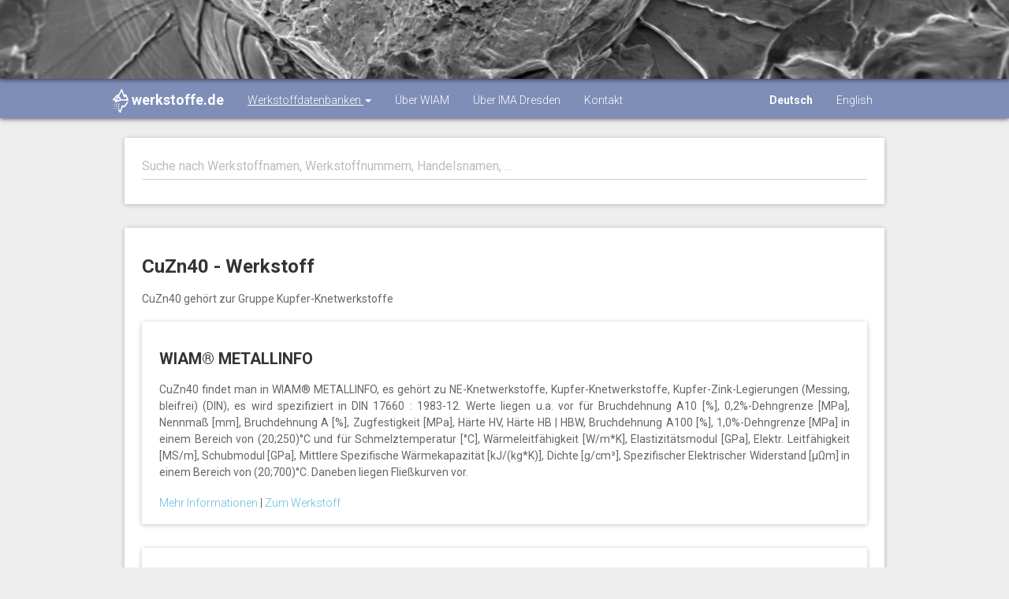

--- FILE ---
content_type: text/html;charset=UTF-8
request_url: https://werkstoffe.de/details/cuzn40
body_size: 3147
content:











<!DOCTYPE html>
<html lang="de">
<head>
	<meta charset="utf-8">
	<meta http-equiv="X-UA-Compatible" content="IE=edge">
	<meta name="viewport" content="width=device-width, initial-scale=1">

	<meta name="description" content="">
	<meta name="author" content="">
	<link rel="icon" href="favicon.ico">

	<title>
		
			
				CuZn40 | werkstoffe.de - Kostenlose Werkstoffkennwerte
			
			
		
	</title>

	<!-- Bootstrap core CSS and Material Bootstrap -->
	<link href="/css/bootstrap.min.css" rel="stylesheet">
	<link href="/css/font-awesome.min.css" rel="stylesheet">
	<link href="/css/bootstrap-material-design.css" rel="stylesheet">
	<link href="/css/ripples.min.css" rel="stylesheet">
	<link href="/css/material-scrolltop.css" rel="stylesheet">

	<!-- Custom styles for this template -->
	<link href="/css/material-blog.css" rel="stylesheet">

	<!-- Fonts -->
	<link href="https://fonts.googleapis.com/css2?family=Days+One&display=swap" rel="stylesheet">
	<link href="https://fonts.googleapis.com/css?family=Roboto:300,400,500,700" rel="stylesheet">
	<link href="https://fonts.googleapis.com/icon?family=Material+Icons" rel="stylesheet">
	<link href="/css/custom.css" rel="stylesheet">

	<!-- HTML5 shim and Respond.js for IE8 support of HTML5 elements and media queries -->
	<!--[if lt IE 9]>
	<script src="https://oss.maxcdn.com/html5shiv/3.7.2/html5shiv.min.js"></script>
	<script src="https://oss.maxcdn.com/respond/1.4.2/respond.min.js"></script>
	<![endif]-->

	<!-- Global site tag (gtag.js) - Google Analytics -->
	<script async src="https://www.googletagmanager.com/gtag/js?id=G-465MRB47WZ"></script>
	<script>
		window.dataLayer = window.dataLayer || [];
		function gtag(){dataLayer.push(arguments);}
		gtag('js', new Date());

		gtag('config', 'G-465MRB47WZ');
	</script>
</head>

<body>
<div class="navbar navbar-material-blog navbar-inverse navbar-absolute-top">
	<div class="navbar-image" style="background-image: url(&quot;/img/materials/A012_18-1_15.jpg&quot;); background-position: center 45%; opacity: 1;"></div>

	<div class="navbar-wrapper container">
		<div class="navbar-header">
			<button type="button" class="navbar-toggle">
				<span class="icon-bar"></span>
				<span class="icon-bar"></span>
				<span class="icon-bar"></span>
			</button>
			<a class="navbar-brand" href="/">
				<i>
					<img src="/img/favi/wiam_ICEberg_white_icon.png" style="height:30px;width:20px;" alt=""/>
				</i>
				werkstoffe.de
			</a>
		</div>
		<div class="navbar-collapse collapse navbar-responsive-collapse">
			<ul class="nav navbar-nav">
				<li class="active dropdown">
					<a href="#" data-target="#" class="dropdown-toggle" data-toggle="dropdown">
						Werkstoffdatenbanken
						<b class="caret"></b>
					</a>
					<ul class="dropdown-menu">
						<li><a href="https://wiam.de/produkte/wiam-metallinfo">WIAM<sup>®</sup> METALLINFO</a></li>
						<li><a href="https://wiam.de/produkte/wiam-engineering-daten">WIAM<sup>®</sup> Engineering Daten</a></li>
						<li><a href="https://wiam.de/produkte/wiam-mmpds">WIAM<sup>®</sup> MMPDS</a></li>
						<li><a href="https://dataportal.wiamice.com">Dataportal (kostenlos)</a></li>
					</ul>
				</li>
				<li><a href="https://wiam.de/">Über WIAM</a></li>
				<li><a href="https://www.ima-dresden.de/">Über IMA Dresden</a></li>
				<li><a href="https://wiam.de/unternehmen/kontakt">Kontakt</a></li>
			</ul>
			<ul class="nav navbar-nav" style="float: right; margin: auto;">
				<li>
					<a class="lang-toggle selected" data-lang="de">Deutsch</a>
				</li>
				<li>
					<a class="lang-toggle " data-lang="en">English</a>
				</li>
			</ul>
		</div>
	</div>
</div>

<div class="container blog-content">
	<div class="col-lg-12 blog-main">
		<!-- search input -->
		<section class="blog-post">
			<div class="panel panel-default">
				<div class="panel-body">
					<div class="blog-post-content">
						<div id="bloodhound" class="form-group is-empty">
							<input id="material-input" value="" type="text" class="form-control typeahead" placeholder="Suche nach Werkstoffnamen, Werkstoffnummern, Handelsnamen, ...">
							<span class="material-input"></span>
							<span class="material-input"></span>
						</div>
					</div>
				</div>
			</div>
		</section>

		
	<section class="blog-post">
		<div class="panel panel-default">
			<div class="panel-body">
				<div class="blog-post-content">
					<h1 class="blog-post-title">
						<b>
							CuZn40 - Werkstoff
						</b>
					</h1>
					<p>
						CuZn40 gehört zur Gruppe Kupfer-Knetwerkstoffe
					</p>

					<section class="blog-post">
						
							<section class="blog-post">
								<div class="panel panel-default">
									<div class="panel-body">
										<div class="blog-post-content">
											<h2>
												<b>
													WIAM® METALLINFO
												</b>
											</h2>
											<p>
												CuZn40 findet man in WIAM® METALLINFO, es gehört zu NE-Knetwerkstoffe, Kupfer-Knetwerkstoffe, Kupfer-Zink-Legierungen (Messing, bleifrei) (DIN), es wird spezifiziert in DIN 17660 : 1983-12. Werte liegen u.a. vor für Bruchdehnung A10 [%], 0,2%-Dehngrenze [MPa], Nennmaß [mm], Bruchdehnung A [%], Zugfestigkeit [MPa], Härte HV, Härte HB | HBW, Bruchdehnung A100 [%], 1,0%-Dehngrenze [MPa] in einem Bereich von (20;250)°C und für Schmelztemperatur [°C], Wärmeleitfähigkeit [W/m*K], Elastizitätsmodul [GPa], Elektr. Leitfähigkeit [MS/m], Schubmodul [GPa], Mittlere Spezifische Wärmekapazität [kJ/(kg*K)], Dichte [g/cm³], Spezifischer Elektrischer Widerstand [µΩm] in einem Bereich von (20;700)°C. Daneben liegen Fließkurven vor.
											</p>
											
												<a href=" https://wiam.de/produkte/wiam-metallinfo/">
													Mehr Informationen
												</a>
												
													|
												
											
												<a href=" https://metallinfo.wiamice.com/metallinfoICE/search/cuzn40">
													Zum Werkstoff
												</a>
												
											
										</div>
									</div>
								</div>
							</section>
						
							<section class="blog-post">
								<div class="panel panel-default">
									<div class="panel-body">
										<div class="blog-post-content">
											<h2>
												<b>
													WIAM® ENGINEERING DATA
												</b>
											</h2>
											<p>
												CuZn40 findet man in WIAM® Engineering Data, es gehört zu NE-Knetwerkstoffe / Kupfer-Knetwerkstoffe. Werte für Materialkarten liegen vor für Linear-elastic, Streckgrenze/Dehngrenze, Spezifischer Widerstand, Spezifische Wärmekapazität, Dichte, Zugfestigkeit, Wärmeleitfähigkeit, Klassifikation. Der Export von Materialkarten für ANSYS wird angeboten.
											</p>
											
												<a href=" https://wiam.de/produkte/wiam-engineering-daten/">
													Mehr Informationen
												</a>
												
													|
												
											
												<a href=" https://wiamice.com/Ansys/raw">
													Zum Werkstoff
												</a>
												
											
										</div>
									</div>
								</div>
							</section>
						
							<section class="blog-post">
								<div class="panel panel-default">
									<div class="panel-body">
										<div class="blog-post-content">
											<h2>
												<b>
													Dataportal (ein kostenloser Service von werkstoffe.de)
												</b>
											</h2>
											<p>
												CuZn40 findet man in WIAM® MLINE, es gehört zur Gruppe Kupferlegierung. Werte liegen vor für Hersteller/Handelsname, Werkstoffumschlüsselung, Schweißbarkeit, Mechanisch-technologische Kenngrößen, Physikalische Eigenschaften, Korrosion, Herstellung/Verarbeitung, Wärmebehandlung, Werkstoffanwendung.
											</p>
											
												<a href=" https://werkstoffe.de/">
													Mehr Informationen
												</a>
												
													|
												
											
												<a href=" https://dataportal.wiamice.com/materials_search.jsp?q=1&group=all&name=cuzn40">
													Zum Werkstoff
												</a>
												
											
										</div>
									</div>
								</div>
							</section>
						
					</section>
				</div>
			</div>
		</div>
	</section>
	<!-- /.row -->

	</div>
</div>

<footer class="blog-footer">
	<div id="links">
		<div class="container">
			<div class="row">
				<div class="col-lg-2">
					<i class="material-icons brand">
						<img src="/img/favi/wiam_ICEberg_white_icon.png" style="height:30px;width:20px;" alt=""/>
					</i>
				</div>

				<div class="col-lg-8 text-center offset">
					<ul class="list-inline">
						<li><a href="/">Home</a></li>
						<li><a href="https://wiam.de/">WIAM GmbH</a></li>
						<li><a href="https://www.ima-dresden.de/">IMA Materialforschung und Anwendungstechnik GmbH</a></li>
						<li><a href="https://wiam.de/impressum">Impressum</a></li>
						<li><a href="https://wiam.de/datenschutz/">Datenschutz</a></li>
						<li><a href="https://wiam.de/unternehmen/kontakt">Kontakt</a></li>
					</ul>
				</div>
			</div>
		</div>
	</div>
</footer>

<script src="/js/jquery.min.js"></script>
<script src="/js/bootstrap.min.js"></script>
<script src="/js/ripples.min.js"></script>
<script src="/js/material.min.js"></script>
<script src="/js/material-scrolltop.js"></script>
<script src="/js/main.js"></script>
<script src="/js/typeahead.bundle.js"></script>
<script src="/js/bloodhound.js"></script>
<script>
	var DEFAULT_LANG = 'de';
	var CURRENT_LANG = 'de';
	var CURRENT_LANG_PATH = '/';

	$(document).ready(function () {
		$.material.init();
		$('body').materialScrollTop();

		$('.lang-toggle').click(function (e) {
			e.stopPropagation();
			var selectedLang = $(this).data('lang');
			var pathname = window.location.pathname;
			var langPath = selectedLang === DEFAULT_LANG ? '/' : '/' + selectedLang + '/';

			pathname = langPath + pathname.substring(CURRENT_LANG_PATH.length);

			window.location.pathname = pathname;
		})
	});
</script>

</body>
</html>